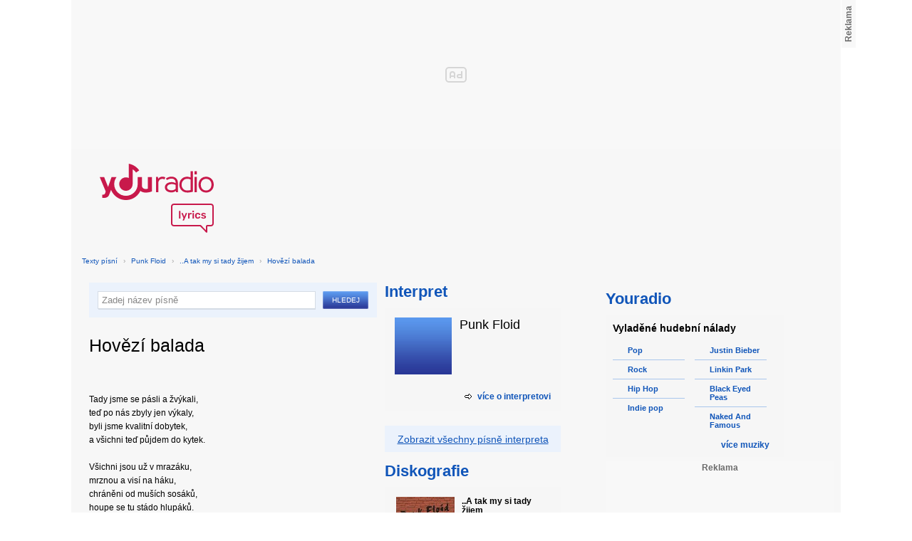

--- FILE ---
content_type: text/html; charset=utf-8
request_url: https://textypisni.youradio.cz/punk-floid/a-tak-my-si-tady-zijem/hovezi-balada
body_size: 8361
content:
<!DOCTYPE html>
<head>
	<meta http-equiv="Content-Type" content="text/html; charset=utf-8" />
	<meta name="copyright" content="&copy; Actiove Radio a.s." />
	<meta name="viewport" content="initial-scale=1.0, maximum-scale=1.0, width=device-width" />
	<meta name="robots" content="index,follow" />
     <meta name="description" content="Text písně Hovězí balada">
<meta name="keywords" content="Hovězí balada,..A tak my si tady žijem,Punk Floid">
<title>Hovězí balada od Punk Floid – texty Youradio</title>
	<link rel="shortcut icon" href="/favicon.ico" type="image/x-icon" />
    <script type="text/javascript">
		document.documentElement.className = document.documentElement.className.replace( /(?:^|\s)nojs(?!\S)/ , '' );
		document.documentElement.className += " js";
    </script>
	
    <link href="https://i.actve.net/textypisni-koule-cz/build.min.css?v20161114153100" rel="stylesheet" type="text/css"/>
    <style type="text/css">
        /* Temporary fix styles */
        .yr-logo {
            background-image: url('/css/logo.svg');
            background-repeat: no-repeat;
            background-size: 160px 97px;
            width: 160px !important;
            height: 97px !important;
            display: block;
            margin: 10px 0px 10px 30px;
        }
        #p-page-content {
            width: 1080px;
        }
        #content-header {
            background: #f7f7f7;
            padding: 10px;
        }
        #block-right {
            margin-top: 30px;
            width: 320px;
            padding: 10px;
        }
        #p-page {
            width: unset;
            background: #f7f7f7;
        }
        #p-page-wrapper {
            width: unset;
        }
        #p-root {
            width: 1080px;
        }
        #p-background {
            background: unset;
        }
        #cnc_branding_creative_wrapper iframe {
            top: 0px !important;
        }
        #cnc_branding_creative_wrapper.label-top-80 .cnc-ads--leaderboard:before{top:0px !important;}
	</style>
    <!--[if IE]>
	<style type="text/css">
  		@import "https://i.actve.net/textypisni-koule-cz/main-ie.css?v14";
  	</style>
    <![endif]-->
		<script>
			// <![CDATA[
				var isLogged = false;
				var loggedUserName = "";
			// -->
		</script>
    <script src="https://i.actve.net/textypisni-koule-cz/build.min.js?v20161122115439" type="text/javascript"></script>
    <!-- Begin ContainR -->
    <script type='application/javascript'>!function(n,t,a,i){n.mpfContainr||(n.mpfContainr=function(){a.push(arguments)},mpfContainr.q=a,(i=t.createElement('script')).type='application/javascript',i.async=!0,i.src='//cdn.mookie1.com/containr.js',t.head.appendChild(i))}(window,document,[]);
        mpfContainr('V2_2431',{'host': 'cz-gmtdmp.mookie1.com', 'tagType': 'learn','src.rand': '[timestamp]'});
    </script>
    <noscript>
    <iframe src='//cz-gmtdmp.mookie1.com/t/v2?tagid=V2_2431&isNoScript&src.rand=[timestamp]' height='0' width='0' style='display:none;visibility:hidden'></iframe>
    </noscript>
    <!-- End ContainR -->
    <script type="text/javascript">
        var pp_gemius_identifier = "cofgwk__4vNF38KzaTbvr_Vy3y3R.Lrl7AE4aqZZtOz.L7";
        function gemius_pending(i) { window[i] = window[i] || function() {var x = window[i+'_pdata'] = window[i+'_pdata'] || []; x[x.length]=arguments;};};
        gemius_pending('gemius_hit'); gemius_pending('gemius_event'); gemius_pending('pp_gemius_hit'); gemius_pending('pp_gemius_event');
        (function(d,t) {try {var gt=d.createElement(t),s=d.getElementsByTagName(t)[0],l='http'+((location.protocol=='https:')?'s':''); gt.setAttribute('async','async');
        gt.setAttribute('defer','defer'); gt.src=l+'://spir.hit.gemius.pl/xgemius.js'; s.parentNode.insertBefore(gt,s);} catch (e) {}})(document,'script');
    </script>
    <!-- Permutive -->
    <script>  
    !function(n,e,o,r,i){if(!e){e=e||{},window.permutive=e,e.q=[],e.config=i||{},e.config.projectId=o,e.config.apiKey=r,e.config.environment=e.config.environment||"production";for(var t=["addon","identify","track","trigger","query","segment","segments","ready","on","once","user","consent"],c=0;c<t.length;c++){var f=t[c];e[f]=function(n){return function(){var o=Array.prototype.slice.call(arguments,0);e.q.push({functionName:n,arguments:o})}}(f)}}}(document,window.permutive,"57794a51-26c8-4a7b-80cd-d5fe19b740d1","068b05af-0f61-4080-9290-2071a443ad8c",{});     window.googletag=window.googletag||{},window.googletag.cmd=window.googletag.cmd||[],window.googletag.cmd.push(function(){if(0===window.googletag.pubads().getTargeting("permutive").length){var g=window.localStorage.getItem("_pdfps");window.googletag.pubads().setTargeting("permutive",g?JSON.parse(g):[])}});  
    permutive.addon('web', { 
        page: {
            type: "article",
            site: "Activeradio/Youradio.cz"
        }
    });
    </script>
    <script async src="https://cdn.permutive.com/57794a51-26c8-4a7b-80cd-d5fe19b740d1-web.js"></script>
    <!-- Google tag (gtag.js) -->
    <script async src="https://www.googletagmanager.com/gtag/js?id=G-L8R3MNJVHX"></script>
    <script>
    window.dataLayer = window.dataLayer || [];
    function gtag(){dataLayer.push(arguments);}
    gtag('js', new Date());

    gtag('config', 'G-L8R3MNJVHX');
    </script>
    <!--    CNC Ads DEFINITION     -->
    <link href="//w.cncenter.cz/styles/cnc-slot-sizes.min.css" rel="stylesheet" id="cnc_global_css">
    <script type="application/javascript">
        window.__cncPageDefinition = window.__cncPageDefinition || {};
        window.__cncPageDefinition.site = 'youradio';
        window.__cncPageDefinition.template = 'article';
        window.__cncPageDefinition.webType = 'web';
        window.__cncPageDefinition.forceArea = 'ostatni';
        window.__cncPageDefinition.responsiveBreakpoint = null;
        window.__cncPageDefinition.keywords = [];
    </script>
    <script type="application/javascript" src="//w.cncenter.cz/cnc-wrapper.min.js" id="cnc_wrapper" async="async"></script>
<script src="/js/script.js" type="text/javascript"></script><link href="/css/lyrics.css?v=1.1.0" rel="stylesheet" type="text/css" /></head>
<body id="p-lyrics">
    <div class="ad-position-desktop">
        <div id="cnc_branding_creative_wrapper">
            <div class="cnc-ads cnc-ads--leaderboard">
                <div class="cnc-ads__within" id="cnc_leaderboard_1"></div>
            </div>
        </div>
    </div>
	<div id="p-background">
		<div id="p-root">
            
			<div id="p-page-wrapper" class="container-cnc branding-wrapper">
				<div id="p-page" >
					
<!-- main menu s alerty -->
					
          <div id="p-page-content" >
                <div id="content-header"><a href="/" class="yr-logo"></a></div>
                <div id="content-block-wrapper">
    

<p class="title">
	<a href="/">Texty písní</a>
		<span class="break">›</span>
		<a href="/punk-floid">Punk Floid</a>
		<span class="break">›</span>
		<a href="/punk-floid/a-tak-my-si-tady-zijem">..A tak my si tady žijem</a>
		<span class="break">›</span>
		<a href="/punk-floid/a-tak-my-si-tady-zijem/hovezi-balada">Hovězí balada</a>
</p>
<div id="content-block">
	<div class="lyrics-left">
<form action="/hledej/" method="get" id="search-form">
	<div class="search-wrapper">
		<input type="text" name="search" id="search-input" autocomplete="off" />
		<div id="suggestionBox"></div>
	</div>
	<input type="submit" value="Hledej" class="submit" />
        
	<div class="clear"></div>
</form>
		<div class="lyrics-song">
			<h1>Hovězí balada</h1>
			
			<div class="fb-like fb-like-texty" data-send="true" data-width="400" data-show-faces="true"></div>
			<div class="lyrics">
				<p class="translate translate-hidden" id="hideTranslate"><a href="#"><b>Skrýt překlad písně ›</b></a></p>
				<div class="lyrics-orig">
					Tady jsme se pásli a žvýkali,<br />
teď po nás zbyly jen výkaly,<br />
byli jsme kvalitní dobytek,<br />
a všichni teď půjdem do kytek.<br />
<br />
Všichni jsou už v mrazáku,<br />
mrznou a visí na háku,<br />
chráněni od muších sosáků, <br />
houpe se tu stádo hlupáků.<br />
<br />
Tohle byl šašek a tohle král,<br />
a tenhle vždycky stál jen opodál,<br />
toho děsily tanky rusáků,<br />
a všichni jsou už v mrazáku.<br />
<br />
Všichni jsou už v mrazáku,<br />
mrznou a visí na háku,<br />
chráněni od muších sosáků, <br />
houpe se tu stádo hlupáků.<br />
<br />
Nejdřív nás nadšeně vítali,<br />
v zápětí na jatka přizvali,<br />
a naše oddanost nemá mezí,<br />
no prostě naivní hovězí.<br />
<br />
Všichni jsou už v mrazáku,<br />
mrznou a visí na háku,<br />
chráněni od muších sosáků, <br />
houpe se tu stádo hlupáků.<br />
<br />
Všicni jsme už v mrazáku, <br />
a každý nás má na háku,<br />
na nose máme spusty bulíků,<br />
největší vůl se směje v Mexiku.<br />
<br />
Všichni jsou už v mrazáku,<br />
mrznou a visí na háku,<br />
jen jedna kráva v dobré náladě,<br />
prochází se na hradě.
				</div>
				<div class="lyrics-translate translate-hidden">
					
				</div>	
			</div>
		</div>	
	</div>
    <div class="lyrics-right">
<h3 class="translate-visible">Interpret</h3>
      <div class="list-wrapper translate-visible">
        <ul class="list-interpret">
          <li>
            <span class="list-image"><img src="/images/list-albums-2.jpg" alt="Interpret" /></span>
            <span class="list-text">
              <span class="list-title">Punk Floid</span>
              <ul class="list-links">	
              </ul>
            </span>
            <span class="list-description clear"></span>
          </li>
        </ul>
			<div class="list-more-wrapper"><a href="http://koule.cz/cs/interpreti/punk-floid-6682.shtml" class="list-more"><span class="list-more-ico"></span>více o interpretovi</a></div>
      </div>

		<div class="blue-frame translate-visible">
			<a href="/punk-floid">Zobrazit všechny písně interpreta</a>
		</div>
      <h3 class="translate-visible">Diskografie</h3>
      <div class="list-wrapper translate-visible">
        <ul class="list-albums">
			  <li>
				<a href="/punk-floid/a-tak-my-si-tady-zijem">
				  <span class="list-image"><img src="/images/cover/thumb-a-tak-my-si-tady-zijem-13770.jpg" alt="ALBUM" /></span>
				  <span class="list-text">
					<span class="list-title">..A tak my si tady žijem</span>
					<span class="list-description">Rok vydání: 1999<br />
					  15 songů</span>
				  </span>
				</a>
			  </li>
			  <li>
				<a href="/punk-floid/blbouni-z-vychodu">
				  <span class="list-image"><img src="/images/cover/thumb-blbouni-z-vychodu-13773.jpg" alt="ALBUM" /></span>
				  <span class="list-text">
					<span class="list-title">Blbouni z východu</span>
					<span class="list-description">Rok vydání: 2001<br />
					  14 songů</span>
				  </span>
				</a>
			  </li>
			  <li>
				<a href="/punk-floid/kontrast-kapela-ve-ktere-hrali-kluci-z-pf-zpevak-byl-floutek-jako-dnes">
				  <span class="list-image"><img src="/images/cover/thumb-kontrast-kapela-ve-ktere-hrali-kluci-z-pf-zpevak-byl-floutek-jako-dnes-13819.jpg" alt="ALBUM" /></span>
				  <span class="list-text">
					<span class="list-title">Kontrast (kapela, ve ktere hrali kluci z PF, zpěvák byl Floutek, jako dnes)</span>
					<span class="list-description">Rok vydání: 1998<br />
					  10 songů</span>
				  </span>
				</a>
			  </li>
			  <li>
				<a href="/punk-floid/pop-is-dead">
				  <span class="list-image"><img src="/images/cover/thumb-pop-is-dead-13763.jpg" alt="ALBUM" /></span>
				  <span class="list-text">
					<span class="list-title">Pop is dead</span>
					<span class="list-description">Rok vydání: 2005<br />
					  13 songů</span>
				  </span>
				</a>
			  </li>
			  <li>
				<a href="/punk-floid/split">
				  <span class="list-image"><img src="/images/cover/thumb-split-13818.jpg" alt="ALBUM" /></span>
				  <span class="list-text">
					<span class="list-title">Split</span>
					<span class="list-description">Rok vydání: 2010<br />
					  4 songů</span>
				  </span>
				</a>
			  </li>
        </ul>
        
        <div class="list-more-wrapper"><a href="/punk-floid/diskografie" class="list-more"><span class="list-more-ico"></span>více alb</a></div>
      </div>
</div>
<div class="clear"></div>
 <strong class="list-filter-title">Interpreti podle abecedy</strong>
    <ul class="list-filter">
      <li><a href="/seznam-interpretu/a">A</a></li>
      <li><a href="/seznam-interpretu/b">B</a></li>
      <li><a href="/seznam-interpretu/c">C</a></li>
      <li><a href="/seznam-interpretu/d">D</a></li>
      <li><a href="/seznam-interpretu/e">E</a></li>
      <li><a href="/seznam-interpretu/f">F</a></li>
      <li><a href="/seznam-interpretu/g">G</a></li>
      <li><a href="/seznam-interpretu/h">H</a></li>
      <li><a href="/seznam-interpretu/i">I</a></li>
      <li><a href="/seznam-interpretu/j">J</a></li>
      <li><a href="/seznam-interpretu/k">K</a></li>
      <li><a href="/seznam-interpretu/l">L</a></li>
      <li><a href="/seznam-interpretu/m">M</a></li>
      <li><a href="/seznam-interpretu/n">N</a></li>
      <li><a href="/seznam-interpretu/o">O</a></li>
      <li><a href="/seznam-interpretu/p">P</a></li>
      <li><a href="/seznam-interpretu/q">Q</a></li>
      <li><a href="/seznam-interpretu/r">R</a></li>
      <li><a href="/seznam-interpretu/s">S</a></li>
      <li><a href="/seznam-interpretu/t">T</a></li>
      <li><a href="/seznam-interpretu/u">U</a></li>
      <li><a href="/seznam-interpretu/v">V</a></li>
      <li><a href="/seznam-interpretu/w">W</a></li>
      <li><a href="/seznam-interpretu/x">X</a></li>
      <li><a href="/seznam-interpretu/y">Y</a></li>
      <li><a href="/seznam-interpretu/z">Z</a></li>
      <li><a href="/">#</a></li>
    </ul>
    <strong class="list-filter-title">Písničky podle abecedy</strong>
    <ul class="list-filter">
      <li><a href="/seznam-pisni/a">A</a></li>
      <li><a href="/seznam-pisni/b">B</a></li>
      <li><a href="/seznam-pisni/c">C</a></li>
      <li><a href="/seznam-pisni/d">D</a></li>
      <li><a href="/seznam-pisni/e">E</a></li>
      <li><a href="/seznam-pisni/f">F</a></li>
      <li><a href="/seznam-pisni/g">G</a></li>
      <li><a href="/seznam-pisni/h">H</a></li>
      <li><a href="/seznam-pisni/i">I</a></li>
      <li><a href="/seznam-pisni/j">J</a></li>
      <li><a href="/seznam-pisni/k">K</a></li>
      <li><a href="/seznam-pisni/l">L</a></li>
      <li><a href="/seznam-pisni/m">M</a></li>
      <li><a href="/seznam-pisni/n">N</a></li>
      <li><a href="/seznam-pisni/o">O</a></li>
      <li><a href="/seznam-pisni/p">P</a></li>
      <li><a href="/seznam-pisni/q">Q</a></li>
      <li><a href="/seznam-pisni/r">R</a></li>
      <li><a href="/seznam-pisni/s">S</a></li>
      <li><a href="/seznam-pisni/t">T</a></li>
      <li><a href="/seznam-pisni/u">U</a></li>
      <li><a href="/seznam-pisni/v">V</a></li>
      <li><a href="/seznam-pisni/w">W</a></li>
      <li><a href="/seznam-pisni/x">X</a></li>
      <li><a href="/seznam-pisni/y">Y</a></li>
      <li><a href="/seznam-pisni/z">Z</a></li>
      <li><a href="/">#</a></li>
    </ul>
<div class="fb-comments" data-href="http://textypisni.youradio.cz/punk-floid/a-tak-my-si-tady-zijem/hovezi-balada" data-width="650" data-num-posts="10"></div>
</div>		

<div id="context-links" class="clearfix context-links">
    <div class="row">
        <div class="col-6">
            <h3>Nejnovější písně</h3>
            <a href="/varttina/aitara/maamo" class="media" title="Maamo od Värttinä">
                <div class="media-left">
                     <img src="/images/default_context_links.png" alt="Värttinä cover" height="23" width="30" />
                </div>
                <div class="media-body">
                    Värttinä - Maamo
                </div>
            </a>
            <a href="/ondrej-slavicinsky/nezarazeno/mne-se-zdas" class="media" title="Mně se zdáš od Ondřej Slavičínský">
                <div class="media-left">
                     <img src="/images/default_context_links.png" alt="Ondřej Slavičínský cover" height="23" width="30" />
                </div>
                <div class="media-body">
                    Ondřej Slavičínský - Mně se zdáš
                </div>
            </a>
            <a href="/dorn/schatten-der-vergangenheit/wahre-macht" class="media" title="Wahre Macht od Dorn">
                <div class="media-left">
                     <img src="/images/default_context_links.png" alt="Dorn cover" height="23" width="30" />
                </div>
                <div class="media-body">
                    Dorn - Wahre Macht
                </div>
            </a>
            <a href="/billy-joel/nezarazeno/the-longest-time" class="media" title="The Longest Time od Billy Joel">
                <div class="media-left">
                     <img src="/images/default_context_links.png" alt="Billy Joel cover" height="23" width="30" />
                </div>
                <div class="media-body">
                    Billy Joel - The Longest Time
                </div>
            </a>
            <a href="/atrox/nezarazeno/mares-nest" class="media" title="Mares nest od Atrox">
                <div class="media-left">
                     <img src="/images/default_context_links.png" alt="Atrox cover" height="23" width="30" />
                </div>
                <div class="media-body">
                    Atrox - Mares nest
                </div>
            </a>
            <a href="/richard-smallwood/nezarazeno/be-open" class="media" title="Be Open od Richard Smallwood">
                <div class="media-left">
                     <img src="/images/default_context_links.png" alt="Richard Smallwood cover" height="23" width="30" />
                </div>
                <div class="media-body">
                    Richard Smallwood - Be Open
                </div>
            </a>
            <a href="/phil-wickham/response/all-i-want-is-you" class="media" title="All I Want Is You od Phil Wickham">
                <div class="media-left">
                     <img src="/images/default_context_links.png" alt="Phil Wickham cover" height="23" width="30" />
                </div>
                <div class="media-body">
                    Phil Wickham - All I Want Is You
                </div>
            </a>
            <a href="/audio-adrenaline/adios-the-greatest-hits/king" class="media" title="King od Audio Adrenaline">
                <div class="media-left">
                     <img src="/images/default_context_links.png" alt="Audio Adrenaline cover" height="23" width="30" />
                </div>
                <div class="media-body">
                    Audio Adrenaline - King
                </div>
            </a>
            <a href="/willie-nelson/nezarazeno/pistol-packin-mama" class="media" title="Pistol Packin' Mama od Willie Nelson">
                <div class="media-left">
                     <img src="/images/default_context_links.png" alt="Willie Nelson cover" height="23" width="30" />
                </div>
                <div class="media-body">
                    Willie Nelson - Pistol Packin' Mama
                </div>
            </a>
            <a href="/peterka-spol/drby-1/slecna" class="media" title="Slečna od Peterka &amp; spol">
                <div class="media-left">
                     <img src="/images/default_context_links.png" alt="Peterka &amp; spol cover" height="23" width="30" />
                </div>
                <div class="media-body">
                    Peterka &amp; spol - Slečna
                </div>
            </a>
        </div>
        <div class="col-6">
            <h3>Naposledy zobrazené písně</h3>
            <a href="/lee-ben/something-to-remember-me-by/grammercy-park-hotel" class="media" title="Grammercy Park Hotel od Lee Ben">
                <div class="media-left">
                     <img src="/images/default_context_links.png" alt="Lee Ben cover" height="23" width="30" />
                </div>
                <div class="media-body">
                    Lee Ben - Grammercy Park Hotel
                </div>
            </a>
            <a href="/julien-k/death-to-analog/kick-the-bass" class="media" title="Kick the Bass od Julien-K">
                <div class="media-left">
                     <img src="/images/default_context_links.png" alt="Julien-K cover" height="23" width="30" />
                </div>
                <div class="media-body">
                    Julien-K - Kick the Bass
                </div>
            </a>
            <a href="/joan-armatrading/square-the-circle/if-women-ruled-the-world" class="media" title="If Women Ruled The World od Joan Armatrading">
                <div class="media-left">
                     <img src="/images/default_context_links.png" alt="Joan Armatrading cover" height="23" width="30" />
                </div>
                <div class="media-body">
                    Joan Armatrading - If Women Ruled The World
                </div>
            </a>
            <a href="/toni-braxton/libra/trippin-that-s-the-way-love-works" class="media" title="Trippin' (That's The Way Love Works) od Toni Braxton">
                <div class="media-left">
                     <img src="/images/default_context_links.png" alt="Toni Braxton cover" height="23" width="30" />
                </div>
                <div class="media-body">
                    Toni Braxton - Trippin' (That's The Way Love Works)
                </div>
            </a>
            <a href="/jessie-j/who-you-are-platinova-edice/casualty-of-love" class="media" title="Casualty Of Love od Jessie J">
                <div class="media-left">
                     <img src="/images/default_context_links.png" alt="Jessie J cover" height="23" width="30" />
                </div>
                <div class="media-body">
                    Jessie J - Casualty Of Love
                </div>
            </a>
            <a href="/beta-band/the-beta-band/simple-boy" class="media" title="Simple Boy od Beta Band">
                <div class="media-left">
                     <img src="/images/default_context_links.png" alt="Beta Band cover" height="23" width="30" />
                </div>
                <div class="media-body">
                    Beta Band - Simple Boy
                </div>
            </a>
            <a href="/allan-gary/tough-all-over/life-ain-t-always-beautiful" class="media" title="Life Ain't Always Beautiful od Allan Gary">
                <div class="media-left">
                     <img src="/images/default_context_links.png" alt="Allan Gary cover" height="23" width="30" />
                </div>
                <div class="media-body">
                    Allan Gary - Life Ain't Always Beautiful
                </div>
            </a>
            <a href="/john-butler-trio/grand-national/fire-in-the-sky" class="media" title="Fire In The Sky od John Butler Trio">
                <div class="media-left">
                     <img src="/images/default_context_links.png" alt="John Butler Trio cover" height="23" width="30" />
                </div>
                <div class="media-body">
                    John Butler Trio - Fire In The Sky
                </div>
            </a>
            <a href="/hugo-toxxx/nezarazeno/s-kym-si-taky-si" class="media" title="S kým si taký si od Hugo Toxxx">
                <div class="media-left">
                     <img src="/images/default_context_links.png" alt="Hugo Toxxx cover" height="23" width="30" />
                </div>
                <div class="media-body">
                    Hugo Toxxx - S kým si taký si
                </div>
            </a>
            <a href="/nesian-nine/nezarazeno/you-baby" class="media" title="You Baby od Nesian Nine">
                <div class="media-left">
                     <img src="/images/default_context_links.png" alt="Nesian Nine cover" height="23" width="30" />
                </div>
                <div class="media-body">
                    Nesian Nine - You Baby
                </div>
            </a>
        </div>
    </div>
</div>

</div>
<div id="block-right" class="sticky-1">
<dl class="box-small" id="lyrics">
<dt>
<a href="https://www.youradio.cz">
<strong>Youradio</strong>
</a>
</dt>
<dd class="container-S padding-10">
<h4>Vyladěné hudební nálady</h4>
<ul class="genre-list">
<li class="first">

<ul>

<li>
<a rel="66" href="https://www.youradio.cz/?genre=70" title="Přehrát náladu žánru" class="songs-bubble ico-button ico-button-16x16 play-blue-circle"><span class="ico"></span>Pop</a>
</li>

<li>
<a rel="86" href="https://www.youradio.cz/?genre=69" title="Přehrát náladu žánru" class="songs-bubble ico-button ico-button-16x16 play-blue-circle"><span class="ico"></span>Rock</a>
</li>

<li>
<a rel="15" href="https://www.youradio.cz/?genre=14" title="Přehrát náladu žánru" class="songs-bubble ico-button ico-button-16x16 play-blue-circle"><span class="ico"></span>Hip Hop</a>
</li>

<li class="last">
<a rel="69" href="https://www.youradio.cz/?genre=519" title="Přehrát náladu žánru" class="songs-bubble ico-button ico-button-16x16 play-blue-circle"><span class="ico"></span>Indie pop</a>
</li>

</ul>

</li>
<li>

<ul>

<li>
<a href="https://www.youradio.cz/?artist=JUSTIN-BIEBER" title="Přehrát náladu interpreta" class="ico-button ico-button-16x16 play-blue-circle"><span class="ico"></span>Justin Bieber</a>
</li>

<li>
<a href="https://www.youradio.cz/?artist=LINKIN-PARK" title="Přehrát náladu interpreta" class="ico-button ico-button-16x16 play-blue-circle"><span class="ico"></span>Linkin Park</a>
</li>

<li>
<a href="https://www.youradio.cz/?artist=BLACK-EYED-PEAS" title="Přehrát náladu interpreta" class="ico-button ico-button-16x16 play-blue-circle"><span class="ico"></span>Black Eyed Peas</a>
</li>

<li class="last">
<a href="https://www.youradio.cz/?artist=THE-NAKED-AND-FAMOUS" title="Přehrát náladu interpreta" class="ico-button ico-button-16x16 play-blue-circle"><span class="ico"></span>Naked And Famous</a>
</li>

</ul>

</li>
</ul>
<div class="text-right margin-12">
<a href="https://www.youradio.cz" class="i-b i-b-12 i-12-arrow-right-black"><span class="ico">&nbsp;</span><strong>více muziky</strong></a>
</div>
<div class="clear"></div>
</dd>
</dl>






<div class="ad-position-desktop">
    <div class="cnc-ads cnc-ads--halfpage_1">
        <div class="cnc-ads__within" id="cnc_halfpage_1"></div>
    </div>
</div>



<div class="clear"></div>
</div>
<div id="p-footer-external" class="clearfix">

</div>
</div>
</div>



<div class="site-wide-links">

<h3>Texty písní</h3>
<p>

<a href="http://textypisni.youradio.cz/monster-magnet/spine-of-god/pill-shovel">Pill Shovel - Monster Magnet</a> • 

<a href="http://textypisni.youradio.cz/kidz-bop/kidz-bop-christmas/rockin-around-the-christmas-tree">Rockin´ Around The Christmas Tree - Kidz Bop</a> • 

<a href="http://textypisni.youradio.cz/cliff-richard/nezarazeno/galadriel">Galadriel - Cliff Richard</a> • 

<a href="http://textypisni.youradio.cz/pennywise/the-fuse/premeditated-murder">Premeditated Murder - Pennywise</a> • 

<a href="http://textypisni.youradio.cz/theatre-of-tragedy/forever-is-the-world/hide-and-seek">Hide And Seek - Theatre Of Tragedy</a> • 

<a href="http://textypisni.youradio.cz/frantisek-ringo-cech/nezarazeno/pernikova-chaloupka">Perníková chaloupka - František Ringo Čech</a> • 

<a href="http://textypisni.youradio.cz/saxon/dogs-of-war/hold-on">Hold On - Saxon</a> • 

<a href="http://textypisni.youradio.cz/peter-von-poehl/going-to-where-the-tea-trees-are/going-to-where-the-tea-trees-are">Going to Where the Tea-Trees Are - Peter Von Poehl</a> • 

<a href="http://textypisni.youradio.cz/zero-hour/a-fragile-mind/twice-the-pain">Twice The Pain - Zero Hour</a> • 

<a href="http://textypisni.youradio.cz/electro-14/stojim-v-dazdi/dest">Déšť - Electro_14</a> • 

<a href="http://textypisni.youradio.cz/jay-sean/my-own-way/good-enough">Good Enough - Jay Sean</a> • 

<a href="http://textypisni.youradio.cz/they-might-be-giants/nezarazeno/flying-v">Flying V - They Might Be Giants</a> • 

<a href="http://textypisni.youradio.cz/modern-day-escape/house-of-rats/house-of-rats">House Of Rats - Modern Day Escape</a> • 

<a href="http://textypisni.youradio.cz/sonata-arctica/live-in-finland/victoria-s-secret-live">Victoria's Secret (live) - Sonata Arctica</a> • 

<a href="http://textypisni.youradio.cz/diana-kalashova/pisnicky-dianky-z-ceskoslovenko-ma-talent/the-power-of-love-po-2">The power of love po (2) - Diana Kalashová</a> • 

<a href="http://textypisni.youradio.cz/michael-jackson/music-and-me/doggin-around">Doggin' Around - Michael Jackson</a> • 

<a href="http://textypisni.youradio.cz/allan-gary/tough-all-over/promise-broken">Promise Broken - Allan Gary</a> • 

<a href="http://textypisni.youradio.cz/charlotte-martin/veins/days-of-the-week">Days of the Week - Charlotte Martin</a> • 

<a href="http://textypisni.youradio.cz/alphaville/prostitute/all-in-the-golden-afternoon">All In The Golden Afternoon - Alphaville</a> • 

<a href="http://textypisni.youradio.cz/renato-zero/nezarazeno/ecco-noi">Ecco Noi - Renato Zero</a>

</p>


</div>
<div id="p-footer-info" class="p-r p-20">
    <ul class="href-menu overflow-hidden">
    <li>&copy; <a href="https://www.youradio.cz/" rel="external">Youradio</a><span class="break">|</span></li>
    <li><a href="https://www.youradio.cz">Hudební playlisty</a><span class="break">|</span></li>
    <li><a href="https://talk.youradio.cz" >Podcasty</a><span class="break">|</span></li>
    <li><a href="https://www.activegroup.cz/#digital" onclick="return !window.open(this.href)">Reklama</a><span class="break">|</span></li>
    <li><a href="https://www.youradio.cz/terms">Pravidla webu</a></li>
    
    </ul>
    </div>
</div>
</div>

</body>
</html>
